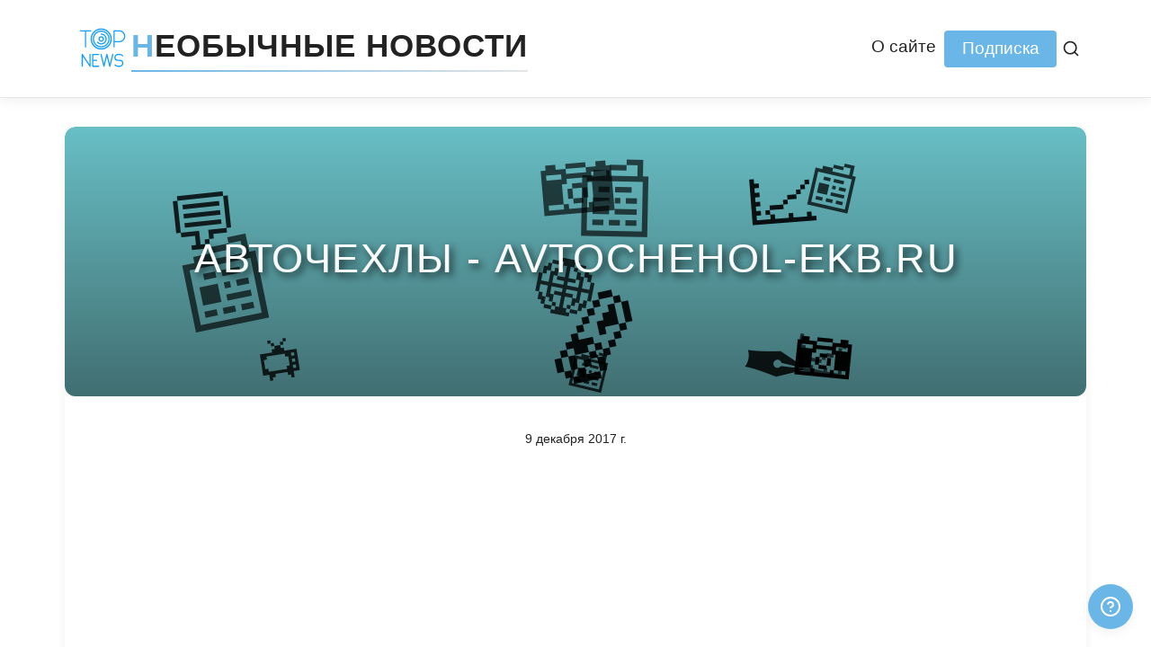

--- FILE ---
content_type: text/html; charset=utf-8
request_url: https://reost.ru/avtochehly-avtochehol-ekb-ru/
body_size: 9143
content:
<!DOCTYPE html><html lang="en" data-astro-cid-bvzihdzo> <head><!-- Global Metadata --><meta charset="utf-8"><meta name="viewport" content="width=device-width,initial-scale=1"><link rel="icon" type="image/svg+xml" href="/favicon.svg"><link rel="sitemap" href="/sitemap-index.xml"><link rel="alternate" type="application/rss+xml" title="Необычные новости" href="https://reost.ru/rss.xml"><!-- AdSense --><script async src="https://pagead2.googlesyndication.com/pagead/js/adsbygoogle.js?client=ca-pub-5112562050086974" crossorigin="anonymous"></script><!-- Font preloads --><link rel="preload" href="/fonts/atkinson-regular.woff" as="font" type="font/woff" crossorigin><link rel="preload" href="/fonts/atkinson-bold.woff" as="font" type="font/woff" crossorigin><!-- Canonical URL --><link rel="canonical" href="https://reost.ru/avtochehly-avtochehol-ekb-ru/"><!-- Primary Meta Tags --><title>Авточехлы - avtochehol-ekb.ru</title><meta name="title" content="Авточехлы - avtochehol-ekb.ru"><meta name="description" content="И так здравствуйте гости и пользователи нашего проекта и блога новостей «Реост», в нашем посте сегодня, мы с вашего позволения хотим тут же перейти к сути, и..."><!-- Open Graph / Facebook --><meta property="og:type" content="website"><meta property="og:url" content="https://reost.ru/avtochehly-avtochehol-ekb-ru/"><meta property="og:title" content="Авточехлы - avtochehol-ekb.ru"><meta property="og:description" content="И так здравствуйте гости и пользователи нашего проекта и блога новостей «Реост», в нашем посте сегодня, мы с вашего позволения хотим тут же перейти к сути, и..."><meta property="og:image" content="https://reost.ru/blog-placeholder-1.jpg"><!-- Twitter --><meta property="twitter:card" content="summary_large_image"><meta property="twitter:url" content="https://reost.ru/avtochehly-avtochehol-ekb-ru/"><meta property="twitter:title" content="Авточехлы - avtochehol-ekb.ru"><meta property="twitter:description" content="И так здравствуйте гости и пользователи нашего проекта и блога новостей «Реост», в нашем посте сегодня, мы с вашего позволения хотим тут же перейти к сути, и..."><meta property="twitter:image" content="https://reost.ru/blog-placeholder-1.jpg"><link rel="stylesheet" href="/_astro/ask-question.BJTs-hDd.css">
<link rel="stylesheet" href="/_astro/_slug_.wNOZ3G10.css"></head> <body data-astro-cid-bvzihdzo> <header data-astro-cid-3ef6ksr2> <nav data-astro-cid-3ef6ksr2> <a href="/" class="logo-link" data-astro-cid-3ef6ksr2> <img src="/favicon.svg" alt="reost icon" width="64" height="64" class="logo-icon" data-astro-cid-3ef6ksr2> <h2 data-astro-cid-3ef6ksr2><span class="first-letter" data-astro-cid-3ef6ksr2>Н</span>еобычные новости</h2> </a> <div class="nav-wrapper" data-astro-cid-pux6a34n> <button class="burger-menu" aria-label="Открыть меню" data-astro-cid-pux6a34n> <span class="burger-line" data-astro-cid-pux6a34n></span> <span class="burger-line" data-astro-cid-pux6a34n></span> <span class="burger-line" data-astro-cid-pux6a34n></span> </button> <div class="internal-links" data-astro-cid-pux6a34n> <!-- <HeaderLink href="/">Главная</HeaderLink> --> <a href="/about" data-astro-cid-pux6a34n="true" data-astro-cid-eimmu3lg> О сайте </a>  <!-- <DropdownMenu /> --> <div class="subscribe-container" data-astro-cid-47vq4obb> <button class="subscribe-btn" id="subscribeBtn" data-astro-cid-47vq4obb>Подписка</button> <div class="modal" id="subscribeModal" data-astro-cid-47vq4obb> <div class="modal-content" data-astro-cid-47vq4obb> <span class="close-btn" id="closeModal" data-astro-cid-47vq4obb>&times;</span> <div class="subscribe-form" id="subscribeForm" data-astro-cid-47vq4obb> <h3 data-astro-cid-47vq4obb>Подписаться на обновления</h3> <p data-astro-cid-47vq4obb>Получайте информацию о новых вакансиях</p> <form id="emailForm" data-astro-cid-47vq4obb> <input type="email" id="emailInput" placeholder="Введите ваш email" required data-astro-cid-47vq4obb> <button type="submit" data-astro-cid-47vq4obb>Подписаться</button> </form> </div> <div class="thank-you-message" id="thankYouMessage" data-astro-cid-47vq4obb> <h3 data-astro-cid-47vq4obb>Спасибо за подписку!</h3> <p data-astro-cid-47vq4obb>Вы будете получать уведомления о новых вакансиях</p> <button id="closeThankYou" data-astro-cid-47vq4obb>Закрыть</button> </div> </div> </div> </div>  <script type="module">const m=()=>{const d=document.getElementById("subscribeBtn"),e=document.getElementById("subscribeModal"),c=document.getElementById("closeModal"),t=document.getElementById("emailForm"),n=document.getElementById("subscribeForm"),o=document.getElementById("thankYouMessage"),i=document.getElementById("closeThankYou");if(!d||!e||!c||!t||!n||!o||!i)return;d.addEventListener("click",()=>{e.style.display="flex",document.body.style.overflow="hidden"});const s=()=>{e.style.display="none",document.body.style.overflow="",setTimeout(()=>{n.style.display="block",o.style.display="none",t&&t.reset()},300)};c.addEventListener("click",s),i.addEventListener("click",s),e.addEventListener("click",l=>{l.target===e&&s()}),t.addEventListener("submit",l=>{l.preventDefault();const a=document.getElementById("emailInput").value;if(a)try{console.log("Email отправлен:",a),n.style.display="none",o.style.display="block"}catch(r){console.error("Ошибка при отправке:",r)}})};document.readyState==="loading"?document.addEventListener("DOMContentLoaded",m):m();</script> <div class="search-container" data-astro-cid-otpdt6jm> <button class="search-toggle" aria-label="Поиск" data-astro-cid-otpdt6jm> <svg xmlns="http://www.w3.org/2000/svg" width="20" height="20" viewBox="0 0 24 24" fill="none" stroke="currentColor" stroke-width="2" stroke-linecap="round" stroke-linejoin="round" data-astro-cid-otpdt6jm> <circle cx="11" cy="11" r="8" data-astro-cid-otpdt6jm></circle> <line x1="21" y1="21" x2="16.65" y2="16.65" data-astro-cid-otpdt6jm></line> </svg> </button> <div class="search-modal" data-astro-cid-otpdt6jm> <div class="search-modal-content" data-astro-cid-otpdt6jm> <div class="search-header" data-astro-cid-otpdt6jm> <h3 data-astro-cid-otpdt6jm>Поиск</h3> <button class="close-search" aria-label="Закрыть" data-astro-cid-otpdt6jm> <svg xmlns="http://www.w3.org/2000/svg" width="24" height="24" viewBox="0 0 24 24" fill="none" stroke="currentColor" stroke-width="2" stroke-linecap="round" stroke-linejoin="round" data-astro-cid-otpdt6jm> <line x1="18" y1="6" x2="6" y2="18" data-astro-cid-otpdt6jm></line> <line x1="6" y1="6" x2="18" y2="18" data-astro-cid-otpdt6jm></line> </svg> </button> </div> <div class="search-form" data-astro-cid-otpdt6jm> <input type="text" id="search-input" placeholder="Введите запрос для поиска..." autocomplete="off" data-astro-cid-otpdt6jm> </div> <div class="search-results" data-astro-cid-otpdt6jm> <ul id="search-results-list" data-astro-cid-otpdt6jm></ul> <div id="search-no-results" class="hidden" data-astro-cid-otpdt6jm>Ничего не найдено</div> <div id="search-loading" class="hidden" data-astro-cid-otpdt6jm> <div class="spinner" data-astro-cid-otpdt6jm></div> </div> </div> </div> </div> </div>  <script type="module">const p=()=>{const d=document.querySelector(".search-toggle"),c=document.querySelector(".search-modal"),l=document.querySelector(".close-search"),n=document.querySelector("#search-input"),a=document.querySelector("#search-results-list"),r=document.querySelector("#search-no-results"),u=document.querySelector("#search-loading");if(!d||!c||!l||!n||!a)return;d.addEventListener("click",()=>{c.classList.add("active"),document.body.style.overflow="hidden",setTimeout(()=>n.focus(),100)});const o=()=>{c.classList.remove("active"),document.body.style.overflow="",n.value="",a.innerHTML="",r.classList.add("hidden")};l.addEventListener("click",o),document.addEventListener("keydown",t=>{t.key==="Escape"&&c.classList.contains("active")&&o()}),c.addEventListener("click",t=>{t.target===c&&o()});let h;const m=async t=>{const e=t.trim();if(!(e.length<3)){u.classList.remove("hidden");try{const s=await fetch("/api/search.json",{method:"POST",headers:{"Content-Type":"application/json"},body:JSON.stringify({q:e})});if(!s.ok)throw new Error(s.status);const i=await s.json();L(i)}catch{a.innerHTML="<li>Ошибка поиска</li>"}finally{u.classList.add("hidden")}}},L=t=>{if(a.innerHTML="",!Array.isArray(t)||t.length===0){r.classList.remove("hidden");return}r.classList.add("hidden"),t.forEach(e=>{const s=document.createElement("li"),i=y=>{if(!y)return"";try{return new Date(y).toLocaleDateString("ru-RU",{day:"numeric",month:"long",year:"numeric"})}catch{return""}};s.innerHTML=`
          <a href="${e.url}">
            <h4>${e.title||"Без заголовка"}</h4>
            ${e.excerpt?`<p class="excerpt">${e.excerpt}</p>`:""}
            <div>
              ${e.pubDate?`<small>${i(e.pubDate)}</small>`:""}
              ${e.collection?`<span class="collection-badge">${e.collection}</span>`:""}
            </div>
          </a>
        `,a.appendChild(s)})};n.addEventListener("input",t=>{const e=t.target.value;clearTimeout(h),h=setTimeout(()=>{m(e)},300)}),n.addEventListener("keydown",t=>{if(t.key==="Enter"){t.preventDefault();const e=n.value;m(e)}})};document.readyState==="loading"?document.addEventListener("DOMContentLoaded",p):p();</script> </div> </div>  <script type="module">const i=()=>{const t=document.querySelector(".burger-menu"),e=document.querySelector(".internal-links");if(!t||!e)return;const c=()=>{e.classList.toggle("active"),t.classList.toggle("active")};t.addEventListener("click",c),e.querySelectorAll("a").forEach(n=>{n.addEventListener("click",()=>{e.classList.remove("active"),t.classList.remove("active")})}),document.addEventListener("click",n=>{!e.contains(n.target)&&!t.contains(n.target)&&e.classList.contains("active")&&c()})};document.readyState==="loading"?document.addEventListener("DOMContentLoaded",i):i();</script> <!-- <SocialLinks /> --> </nav> </header>  <main data-astro-cid-bvzihdzo> <article data-astro-cid-bvzihdzo> <div class="hero-image" data-astro-cid-bvzihdzo> <img width="1020" height="310" src="/generated-images/avtochehly-avtochehol-ekb-ru.svg" alt="Авточехлы - avtochehol-ekb.ru" data-astro-cid-bvzihdzo> </div> <div class="prose" data-astro-cid-bvzihdzo> <div class="title" data-astro-cid-bvzihdzo> <div class="date" data-astro-cid-bvzihdzo> <time datetime="2017-12-09T11:32:30.000Z"> 9 декабря 2017 г. </time> </div> <h1 data-astro-cid-bvzihdzo>Авточехлы - avtochehol-ekb.ru</h1> <div class="author-component" data-astro-cid-2ri7i3m6> <p data-astro-cid-2ri7i3m6>Автор: <a href="/about" data-astro-cid-2ri7i3m6>Дмитрий Киселев</a></p> </div>  <hr data-astro-cid-bvzihdzo> </div> <div class="social-share" data-astro-cid-luj3ckct> <a id="twitter-share-link" href="#" target="_blank" rel="noopener noreferrer" aria-label="Поширити в Twitter" class="icon twitter" data-astro-cid-luj3ckct> <svg xmlns="http://www.w3.org/2000/svg" viewBox="0 0 24 24" data-astro-cid-luj3ckct><path d="M18.244 2.25h3.308l-7.227 8.26 8.502 11.24H16.17l-5.214-6.817L4.99 21.75H1.68l7.73-8.835L1.254 2.25H8.08l4.713 6.231zm-1.161 17.52h1.833L7.084 4.126H5.117z" data-astro-cid-luj3ckct></path></svg> </a> <a id="facebook-share-link" href="#" target="_blank" rel="noopener noreferrer" aria-label="Поширити в Facebook" class="icon facebook" data-astro-cid-luj3ckct> <svg xmlns="http://www.w3.org/2000/svg" viewBox="0 0 24 24" data-astro-cid-luj3ckct><path d="M24 12.073c0-6.627-5.373-12-12-12s-12 5.373-12 12c0 5.99 4.388 10.954 10.125 11.854v-8.385H7.078v-3.47h3.047V9.43c0-3.007 1.792-4.669 4.533-4.669 1.312 0 2.686.235 2.686.235v2.953H15.83c-1.491 0-1.956.925-1.956 1.874v2.25h3.328l-.532 3.47h-2.796v8.385C19.612 23.027 24 18.062 24 12.073z" data-astro-cid-luj3ckct></path></svg> </a> <a id="linkedin-share-link" href="#" target="_blank" rel="noopener noreferrer" aria-label="Поширити в LinkedIn" class="icon linkedin" data-astro-cid-luj3ckct> <svg xmlns="http://www.w3.org/2000/svg" viewBox="0 0 24 24" data-astro-cid-luj3ckct><path d="M20.447 20.452h-3.554v-5.569c0-1.328-.027-3.037-1.852-3.037-1.853 0-2.136 1.445-2.136 2.939v5.667H9.351V9h3.414v1.561h.046c.477-.9 1.637-1.85 3.37-1.85 3.601 0 4.267 2.37 4.267 5.455v6.286zM5.337 7.433c-1.144 0-2.063-.926-2.063-2.065 0-1.138.92-2.063 2.063-2.063 1.14 0 2.064.925 2.064 2.063 0 1.139-.925 2.065-2.064 2.065zm1.782 13.019H3.555V9h3.564v11.452zM22.225 0H1.771C.792 0 0 .774 0 1.729v20.542C0 23.227.792 24 1.771 24h20.451C23.2 24 24 23.227 24 22.271V1.729C24 .774 23.2 0 22.222 0h.003z" data-astro-cid-luj3ckct></path></svg> </a> <a id="telegram-share-link" href="#" target="_blank" rel="noopener noreferrer" aria-label="Поширити в Telegram" class="icon telegram" data-astro-cid-luj3ckct> <svg xmlns="http://www.w3.org/2000/svg" viewBox="0 0 24 24" data-astro-cid-luj3ckct><path d="M11.944 0A12 12 0 0 0 0 12a12 12 0 0 0 12 12 12 12 0 0 0 12-12A12 12 0 0 0 12 0a12 12 0 0 0-.056 0zm4.962 7.224c.1-.002.321.023.465.14a.506.506 0 0 1 .171.325c.016.093.036.306.02.472-.18 1.898-.96 6.502-1.36 8.627-.168.9-.499 1.201-.82 1.23-.696.065-1.225-.46-1.9-.902-1.056-.693-1.653-1.124-2.678-1.8-1.185-.78-.417-1.21.258-1.91.177-.184 3.247-2.977 3.307-3.23.007-.032.014-.15-.056-.212s-.174-.041-.249-.024c-.106.024-1.793 1.14-5.061 3.345-.48.33-.913.49-1.302.48-.428-.008-1.252-.241-1.865-.44-.752-.245-1.349-.374-1.297-.789.027-.216.325-.437.893-.663 3.498-1.524 5.83-2.529 6.998-3.014 3.332-1.386 4.025-1.627 4.476-1.635z" data-astro-cid-luj3ckct></path></svg> </a> <a id="viber-share-link" href="#" target="_blank" rel="noopener noreferrer" aria-label="Поширити у Viber" class="icon viber" data-astro-cid-luj3ckct> <svg xmlns="http://www.w3.org/2000/svg" viewBox="0 0 24 24" data-astro-cid-luj3ckct><path d="M7.965 6.202a.82.82 0 0 0-.537.106h-.014c-.375.22-.713.497-1.001.823c-.24.277-.37.557-.404.827c-.02.16-.006.322.041.475l.018.01c.27.793.622 1.556 1.052 2.274a13.4 13.0 0 0 0 2.03 2.775l.024.034l.038.028l.023.027l.028.024a13.6 13.6 0 0 0 2.782 2.04c1.155.629 1.856.926 2.277 1.05v.006c.123.038.235.055.348.055a1.6 1.6 0 0 0 .964-.414c.325-.288.6-.627.814-1.004v-.007c.201-.38.133-.738-.157-.981A12 12 0 0 0 14.41 13c-.448-.243-.903-.096-1.087.15l-.393.496c-.202.246-.568.212-.568.212l-.01.006c-2.731-.697-3.46-3.462-3.46-3.462s-.034-.376.219-.568l.492-.396c.236-.192.4-.646.147-1.094a12 12 0 0 0-1.347-1.88a.75.75 0 0 0-.44-.263M12.58 5a.5.5 0 0 0 0 1c1.264 0 2.314.413 3.145 1.205c.427.433.76.946.978 1.508c.219.563.319 1.164.293 1.766a.5.5 0 0 0 1.042.042a5.4 5.4 0 0 0-.361-2.17a5.4 5.4 0 0 0-1.204-1.854l-.01-.01C15.39 5.502 14.085 5 12.579 5" data-astro-cid-luj3ckct></path><path d="M12.545 6.644a.5.5 0 0 0 0 1h.017c.912.065 1.576.369 2.041.868c.477.514.724 1.153.705 1.943a.5.5 0 0 0 1 .023c.024-1.037-.31-1.932-.972-2.646V7.83c-.677-.726-1.606-1.11-2.724-1.185l-.017-.002z" data-astro-cid-luj3ckct></path><path d="M12.526 8.319a.5.5 0 1 0-.052.998c.418.022.685.148.853.317c.169.17.295.443.318.87a.5.5 0 1 0 .998-.053c-.032-.6-.22-1.13-.605-1.52c-.387-.39-.914-.58-1.512-.612" data-astro-cid-luj3ckct></path><path fill-rule="evenodd" d="M7.067 2.384a22.15 22.15 0 0 1 9.664 0l.339.075a5.16 5.16 0 0 1 3.872 3.763a19.7 19.7 0 0 1 0 9.7a5.16 5.16 0 0 1-3.872 3.763l-.34.075a22.2 22.2 0 0 1-6.077.499L8 22.633a.75.75 0 0 1-1.24-.435l-.439-2.622a5.16 5.16 0 0 1-3.465-3.654a19.7 19.7 0 0 1 0-9.7a5.16 5.16 0 0 1 3.872-3.763zm9.337 1.463a20.65 20.65 0 0 0-9.01 0l-.34.076A3.66 3.66 0 0 0 4.31 6.591a18.2 18.2 0 0 0 0 8.962a3.66 3.66 0 0 0 2.745 2.668l.09.02a.75.75 0 0 1 .576.608l.294 1.758l1.872-1.675a.75.75 0 0 1 .553-.19a20.7 20.7 0 0 0 5.964-.445l.339-.076a3.66 3.66 0 0 0 2.745-2.668c.746-2.94.746-6.021 0-8.962a3.66 3.66 0 0 0-2.745-2.668z" clip-rule="evenodd" data-astro-cid-luj3ckct></path></svg> </a> <a id="email-share-link" href="#" target="_blank" rel="noopener noreferrer" aria-label="Поширити через Email" class="icon email" data-astro-cid-luj3ckct> <svg xmlns="http://www.w3.org/2000/svg" viewBox="0 0 24 24" data-astro-cid-luj3ckct><path d="M0 3v18h24v-18h-24zm6.623 7.929l-4.623 5.712v-9.458l4.623 3.746zm-4.141-5.929h19.035l-9.517 7.713-9.518-7.713zm5.694 7.188l3.824 3.099 3.83-3.104 5.612 6.817h-18.779l5.513-6.812zm9.208-1.264l4.616-3.741v9.348l-4.616-5.607z" data-astro-cid-luj3ckct></path></svg> </a> </div> <script>(function(){const title = undefined;
const currentUrl = "https://reost.ru/avtochehly-avtochehol-ekb-ru/";

  const shareLinks = {
    "twitter-share-link": `https://twitter.com/intent/tweet?url=${encodeURIComponent(currentUrl)}&text=${encodeURIComponent(title)}`,
    "facebook-share-link": `https://www.facebook.com/sharer/sharer.php?u=${encodeURIComponent(currentUrl)}`,
    "linkedin-share-link": `https://www.linkedin.com/shareArticle?mini=true&url=${encodeURIComponent(currentUrl)}&title=${encodeURIComponent(title)}`,
    "telegram-share-link": `https://t.me/share/url?url=${encodeURIComponent(currentUrl)}&text=${encodeURIComponent(title)}`,
    "viber-share-link": `viber://forward?text=${encodeURIComponent(title + " " + currentUrl)}`,
    "email-share-link": `mailto:?subject=${encodeURIComponent(title)}&body=${encodeURIComponent(currentUrl)}`,
  }

  for (const id in shareLinks) {
    const linkElement = document.getElementById(id)
    if (linkElement) {
      linkElement.setAttribute("href", shareLinks[id])
    }
  }
})();</script>   <p><img src="https://reost.ru/wp-content/uploads/2017/12/Screenshot_4-8.png" alt="">И так здравствуйте гости и пользователи нашего проекта и блога новостей «Реост», в нашем посте сегодня, мы с вашего позволения хотим тут же перейти к сути, и предоставить вам ссылку на портал - <a href="http://avtochehol-ekb.ru/">avtochehol-ekb.ru</a>, на котором вам будут рады предоставить качественные и недорогие <a href="http://avtochehol-ekb.ru/">авточехлы</a> в Екатеринбурге.</p>
<p>Мы также сообщаем вам важную деталь о том, что если вас интересуют также и <a href="http://avtochehol-ekb.ru/collection/mehovye-nakidki">меховые накидки на сиденья Екаеринбург</a>, то и эти товары вы сможете купить очень просто на сайте заведения, которое мы вам с большой радостью и предоставляем в этой статье.</p>
<p>Посмотреть весь каталог товаров и предложений данного портала, вы сможете только после того, как перейдете на его официальную страницу на просторах паутины всемирного интернета.</p>
<p>А также еще мы сообщаем вам важную деталь, что сотрудники этого портала с радостью помогут вам с выбор интересующей вас продукции. Ну а посмотреть уже товары этого заведения вы сможете на сайте, который мы вам рекомендуем. А еще мы также хотим пожелать вам приятного сотрудничества!</p>  <div class="tags" data-astro-cid-bvzihdzo> <p class="tag" data-astro-cid-bvzihdzo>#авточехлы</p><p class="tag" data-astro-cid-bvzihdzo>#avtochehol-ekbru</p> </div> <section class="random-posts-section" data-astro-cid-cwilhcwb><h3 data-astro-cid-cwilhcwb>Похожие статьи</h3><ul data-astro-cid-cwilhcwb><li data-astro-cid-cwilhcwb><div class="icon-wrapper" data-astro-cid-cwilhcwb><svg xmlns="http://www.w3.org/2000/svg" width="36" height="36" viewBox="0 0 48 48" data-astro-cid-cwilhcwb><defs data-astro-cid-cwilhcwb><mask id="ipTHandRight0" data-astro-cid-cwilhcwb><g fill="none" stroke="#fff" stroke-linejoin="round" stroke-width="4" data-astro-cid-cwilhcwb><path fill="#555555" d="M10.026 40.974v-22h-6v22z" data-astro-cid-cwilhcwb></path><path d="M10.026 18.974Q20.71 9.194 22.41 7.752c1.7-1.443 3.62-.837 3.62 2.775s-5.285 5.695-5.285 8.447q-.005.024 20.277.003a3 3 0 0 1 3.004 2.998v.003a3.004 3.004 0 0 1-3.004 3.004h-8.01q-1.812 11.959-2 13.004c-.188 1.044-1.185 2.988-4.054 2.988H10.026z" clip-rule="evenodd" data-astro-cid-cwilhcwb></path></g></mask></defs><path fill="var(--accent)" d="M0 0h48v48H0z" mask="url(#ipTHandRight0)" data-astro-cid-cwilhcwb></path></svg></div><a href="/metodika-podgotovki-k-tsentralizovannomu-testirovaniyu-po-fizike-sovety-ot-ekspertov/" data-astro-cid-cwilhcwb>Методика подготовки к централизованному тестированию по физике: советы от экспертов</a></li><li data-astro-cid-cwilhcwb><div class="icon-wrapper" data-astro-cid-cwilhcwb><svg xmlns="http://www.w3.org/2000/svg" width="36" height="36" viewBox="0 0 48 48" data-astro-cid-cwilhcwb><defs data-astro-cid-cwilhcwb><mask id="ipTHandRight0" data-astro-cid-cwilhcwb><g fill="none" stroke="#fff" stroke-linejoin="round" stroke-width="4" data-astro-cid-cwilhcwb><path fill="#555555" d="M10.026 40.974v-22h-6v22z" data-astro-cid-cwilhcwb></path><path d="M10.026 18.974Q20.71 9.194 22.41 7.752c1.7-1.443 3.62-.837 3.62 2.775s-5.285 5.695-5.285 8.447q-.005.024 20.277.003a3 3 0 0 1 3.004 2.998v.003a3.004 3.004 0 0 1-3.004 3.004h-8.01q-1.812 11.959-2 13.004c-.188 1.044-1.185 2.988-4.054 2.988H10.026z" clip-rule="evenodd" data-astro-cid-cwilhcwb></path></g></mask></defs><path fill="var(--accent)" d="M0 0h48v48H0z" mask="url(#ipTHandRight0)" data-astro-cid-cwilhcwb></path></svg></div><a href="/chto-luchshe-144-gc-ili-240-gc/" data-astro-cid-cwilhcwb>ЧТО ЛУЧШЕ 144 ГЦ ИЛИ 240 ГЦ?</a></li><li data-astro-cid-cwilhcwb><div class="icon-wrapper" data-astro-cid-cwilhcwb><svg xmlns="http://www.w3.org/2000/svg" width="36" height="36" viewBox="0 0 48 48" data-astro-cid-cwilhcwb><defs data-astro-cid-cwilhcwb><mask id="ipTHandRight0" data-astro-cid-cwilhcwb><g fill="none" stroke="#fff" stroke-linejoin="round" stroke-width="4" data-astro-cid-cwilhcwb><path fill="#555555" d="M10.026 40.974v-22h-6v22z" data-astro-cid-cwilhcwb></path><path d="M10.026 18.974Q20.71 9.194 22.41 7.752c1.7-1.443 3.62-.837 3.62 2.775s-5.285 5.695-5.285 8.447q-.005.024 20.277.003a3 3 0 0 1 3.004 2.998v.003a3.004 3.004 0 0 1-3.004 3.004h-8.01q-1.812 11.959-2 13.004c-.188 1.044-1.185 2.988-4.054 2.988H10.026z" clip-rule="evenodd" data-astro-cid-cwilhcwb></path></g></mask></defs><path fill="var(--accent)" d="M0 0h48v48H0z" mask="url(#ipTHandRight0)" data-astro-cid-cwilhcwb></path></svg></div><a href="/kak-ponyat-chto-vam-luchshe-rasstatsya/" data-astro-cid-cwilhcwb>КАК ПОНЯТЬ ЧТО ВАМ ЛУЧШЕ РАССТАТЬСЯ?</a></li></ul></section> <section class="comment-section" data-astro-cid-fdrkzv5s> <h3 data-astro-cid-fdrkzv5s>Оставить комментарий</h3> <form id="comment-form" class="comment-form" data-astro-cid-fdrkzv5s> <div class="form-group" data-astro-cid-fdrkzv5s> <label for="comment-name" data-astro-cid-fdrkzv5s>Ваше имя:</label> <input type="text" id="comment-name" name="name" required data-astro-cid-fdrkzv5s> </div> <div class="form-group" data-astro-cid-fdrkzv5s> <label for="comment-email" data-astro-cid-fdrkzv5s>Ваш Email (не обязательно):</label> <input type="email" id="comment-email" name="email" data-astro-cid-fdrkzv5s> </div> <div class="form-group" data-astro-cid-fdrkzv5s> <label for="comment-text" data-astro-cid-fdrkzv5s>Ваш комментарий:</label> <textarea id="comment-text" name="comment" rows="5" required data-astro-cid-fdrkzv5s></textarea> </div> <button type="submit" class="submit-button" data-astro-cid-fdrkzv5s>Отправить</button> </form> <div id="comment-moderation-notice" class="moderation-notice" style="display: none;" data-astro-cid-fdrkzv5s> <p data-astro-cid-fdrkzv5s>Спасибо!</p> </div> </section>  <script type="module">const e=document.getElementById("comment-form"),t=document.getElementById("comment-moderation-notice");e&&t&&e.addEventListener("submit",function(n){n.preventDefault(),e.style.display="none",t.style.display="block"});</script> <div class="post-navigation" data-astro-cid-lhwu4qwf> <a href="/no-collection/vermason-esd-line-ru/" class="prev-post" data-astro-cid-lhwu4qwf> <div class="nav-label" data-astro-cid-lhwu4qwf>Старая новость</div> <div class="nav-title" data-astro-cid-lhwu4qwf>vermason - esd-line.ru</div> </a>  <a href="/no-collection/30-dobryh-del-kotorye-mozhno-prosto-vzyat-i-sdelat/" class="next-post" data-astro-cid-lhwu4qwf> <div class="nav-label" data-astro-cid-lhwu4qwf>Еще новости</div> <div class="nav-title" data-astro-cid-lhwu4qwf>30 добрых дел, которые можно просто взять и сделать</div> </a> </div>  </div> </article> </main> <footer data-astro-cid-sz7xmlte>
&copy; 2025 Необычные новости. All rights reserved.
<!-- <SocialLinks /> --> <div class="dya-container" data-position="right" data-astro-cid-pa76fzkv> <button class="dya-floating-button" id="dya-button" aria-label="Получили ответ?" data-astro-cid-pa76fzkv> <svg xmlns="http://www.w3.org/2000/svg" width="24" height="24" viewBox="0 0 24 24" fill="none" stroke="currentColor" stroke-width="2" stroke-linecap="round" stroke-linejoin="round" data-astro-cid-pa76fzkv> <circle cx="12" cy="12" r="10" data-astro-cid-pa76fzkv></circle> <path d="M9.09 9a3 3 0 0 1 5.83 1c0 2-3 3-3 3" data-astro-cid-pa76fzkv></path> <line x1="12" y1="17" x2="12.01" y2="17" data-astro-cid-pa76fzkv></line> </svg> </button> <div class="dya-modal" id="dya-modal" data-astro-cid-pa76fzkv> <div class="dya-modal-content" data-astro-cid-pa76fzkv> <button class="dya-close-button" id="dya-close" data-astro-cid-pa76fzkv>&times;</button> <h3 data-astro-cid-pa76fzkv>Вы нашли ответ на свой вопрос?</h3> <div class="dya-modal-buttons" data-astro-cid-pa76fzkv> <button class="dya-modal-button dya-yes" id="dya-yes-button" data-astro-cid-pa76fzkv>
Да, спасибо!
</button> <button class="dya-modal-button dya-no" id="dya-no-button" data-url="/ask-question" data-astro-cid-pa76fzkv>
Нет
</button> </div> </div> </div> </div> <script>(function(){const delay = 15;
const mobileBottomOffset = 20;
const consultWithHumanUrl = "/ask-question";

  document.addEventListener("DOMContentLoaded", () => {
    // Check if running on localhost
    const isLocalhost =
      window.location.hostname === "localhost" ||
      window.location.hostname === "127.0.0.1" ||
      window.location.hostname.includes(".local")

    // Exit early if on localhost
    // if (isLocalhost) {
    //   console.log('DidYouGetAnswer component: Not running on localhost environments');
    //   delay = 10000000000000000000000000000000
    // }

    const config = { delay: delay * 1000, mobileBottomOffset }
    const floatingButton = document.getElementById("dya-button")
    const modal = document.getElementById("dya-modal")
    const closeButton = document.getElementById("dya-close")
    const yesButton = document.getElementById("dya-yes-button")
    const noButton = document.getElementById("dya-no-button")

    document.documentElement.style.setProperty(
      "--mobile-bottom-offset",
      `${config.mobileBottomOffset}px`
    )

    const isAskQuestionPage = window.location.pathname.includes("/ask-question")

    if (!isAskQuestionPage && !isLocalhost) {
      setTimeout(() => {
        modal.classList.add("active")
      }, config.delay)
    }

    floatingButton.addEventListener("click", () => {
      modal.classList.add("active")
    })

    closeButton.addEventListener("click", () => {
      modal.classList.remove("active")
    })

    modal.addEventListener("click", (e) => {
      if (e.target === modal) {
        modal.classList.remove("active")
      }
    })

    yesButton.addEventListener("click", () => {
      modal.classList.remove("active")
    })

    noButton.addEventListener("click", () => {
      window.location.href = consultWithHumanUrl
    })
  })
})();</script>  </footer>  </body></html>

--- FILE ---
content_type: text/html; charset=utf-8
request_url: https://www.google.com/recaptcha/api2/aframe
body_size: 267
content:
<!DOCTYPE HTML><html><head><meta http-equiv="content-type" content="text/html; charset=UTF-8"></head><body><script nonce="j70kYBldRAe-Z6-mQ6stPw">/** Anti-fraud and anti-abuse applications only. See google.com/recaptcha */ try{var clients={'sodar':'https://pagead2.googlesyndication.com/pagead/sodar?'};window.addEventListener("message",function(a){try{if(a.source===window.parent){var b=JSON.parse(a.data);var c=clients[b['id']];if(c){var d=document.createElement('img');d.src=c+b['params']+'&rc='+(localStorage.getItem("rc::a")?sessionStorage.getItem("rc::b"):"");window.document.body.appendChild(d);sessionStorage.setItem("rc::e",parseInt(sessionStorage.getItem("rc::e")||0)+1);localStorage.setItem("rc::h",'1768654766367');}}}catch(b){}});window.parent.postMessage("_grecaptcha_ready", "*");}catch(b){}</script></body></html>

--- FILE ---
content_type: text/css; charset=utf-8
request_url: https://reost.ru/_astro/_slug_.wNOZ3G10.css
body_size: 1800
content:
.comment-section[data-astro-cid-fdrkzv5s]{margin-top:3rem;padding-top:2rem;border-top:1px solid var(--border)}.comment-section[data-astro-cid-fdrkzv5s] h3[data-astro-cid-fdrkzv5s]{margin-bottom:1.5rem;text-align:center;font-size:1.5rem;color:var(--text);font-weight:700}.comment-form[data-astro-cid-fdrkzv5s]{display:flex;flex-direction:column;gap:1.5rem}.form-group[data-astro-cid-fdrkzv5s]{display:flex;flex-direction:column;gap:.5rem}.comment-form[data-astro-cid-fdrkzv5s] label[data-astro-cid-fdrkzv5s]{display:block;font-weight:500;color:var(--text)}.comment-form[data-astro-cid-fdrkzv5s] input[data-astro-cid-fdrkzv5s][type=text],.comment-form[data-astro-cid-fdrkzv5s] input[data-astro-cid-fdrkzv5s][type=email],.comment-form[data-astro-cid-fdrkzv5s] textarea[data-astro-cid-fdrkzv5s]{width:100%;padding:.75rem;border:1px solid var(--border);border-radius:4px;font-family:inherit;font-size:1rem;background-color:var(--card-bg);color:var(--text)}.comment-form[data-astro-cid-fdrkzv5s] input[data-astro-cid-fdrkzv5s][type=text]:focus,.comment-form[data-astro-cid-fdrkzv5s] input[data-astro-cid-fdrkzv5s][type=email]:focus,.comment-form[data-astro-cid-fdrkzv5s] textarea[data-astro-cid-fdrkzv5s]:focus{outline:none;border-color:var(--primary);box-shadow:0 0 0 2px #2a819433}.submit-button[data-astro-cid-fdrkzv5s]{background-color:var(--primary);color:#fff;border:none;padding:.75rem 1.5rem;border-radius:4px;font-family:inherit;font-size:1rem;cursor:pointer;transition:background-color .3s ease;align-self:flex-start;font-weight:500}.submit-button[data-astro-cid-fdrkzv5s]:hover{background-color:var(--primary-dark)}.moderation-notice[data-astro-cid-fdrkzv5s]{margin-top:1.5rem;padding:1rem;background-color:#e3f2fd;border-radius:4px;border-left:4px solid var(--primary);text-align:center;color:var(--text)}.social-share[data-astro-cid-luj3ckct]{display:flex;gap:1em;margin-bottom:1em;flex-wrap:wrap;justify-content:center}.social-share[data-astro-cid-luj3ckct] a[data-astro-cid-luj3ckct].icon{display:flex;justify-content:center;align-items:center;width:45px;height:45px;border-radius:50%;background:var(--accent);color:#fff;text-decoration:none;transition:transform .2s ease,background .2s ease;overflow:visible;position:relative}.social-share[data-astro-cid-luj3ckct] a[data-astro-cid-luj3ckct].icon:hover{transform:translateY(-3px);background:var(--primary-dark)}.social-share[data-astro-cid-luj3ckct] svg[data-astro-cid-luj3ckct]{width:25px;height:25px;fill:#fff;flex-shrink:0;position:absolute}.social-share[data-astro-cid-luj3ckct] .twitter[data-astro-cid-luj3ckct]{background:var(--accent)}.social-share[data-astro-cid-luj3ckct] .facebook[data-astro-cid-luj3ckct]{background:var(--primary)}.social-share[data-astro-cid-luj3ckct] .linkedin[data-astro-cid-luj3ckct]{background:var(--primary-dark)}.social-share[data-astro-cid-luj3ckct] .telegram[data-astro-cid-luj3ckct]{background:var(--secondary)}.social-share[data-astro-cid-luj3ckct] .viber[data-astro-cid-luj3ckct]{background:var(--accent)}.social-share[data-astro-cid-luj3ckct] .email[data-astro-cid-luj3ckct]{background:var(--primary)}@media (max-width: 768px){.social-share[data-astro-cid-luj3ckct]{flex-wrap:nowrap;overflow-x:auto;-webkit-overflow-scrolling:touch;justify-content:flex-start;gap:1.5em;margin-top:0}.social-share[data-astro-cid-luj3ckct] a[data-astro-cid-luj3ckct].icon{flex-shrink:0}}.author-component[data-astro-cid-2ri7i3m6]{margin:1.5em 0;text-align:center;font-size:.9em;width:100%;display:block}.author-component[data-astro-cid-2ri7i3m6] p[data-astro-cid-2ri7i3m6]{color:rgb(var(--gray));margin:0;text-align:center}.author-component[data-astro-cid-2ri7i3m6] a[data-astro-cid-2ri7i3m6]{color:rgb(var(--accent));text-decoration:none;font-weight:500;transition:color .2s}.author-component[data-astro-cid-2ri7i3m6] a[data-astro-cid-2ri7i3m6]:hover{text-decoration:underline}.post-navigation[data-astro-cid-lhwu4qwf]{display:flex;justify-content:space-between;margin-top:3rem;gap:1.5rem}.post-navigation[data-astro-cid-lhwu4qwf] a[data-astro-cid-lhwu4qwf]{display:flex;flex-direction:column;flex:1;padding:1.2rem;text-decoration:none;border-radius:8px;color:var(--text);background-color:var(--card-bg);box-shadow:0 4px 12px rgba(var(--black),10%);transition:all .3s ease;border-top:3px solid rgb(var(--accent))}.post-navigation[data-astro-cid-lhwu4qwf] a[data-astro-cid-lhwu4qwf]:hover{transform:translateY(-5px);box-shadow:0 8px 15px rgba(var(--black),15%);color:rgb(var(--accent))}.post-navigation[data-astro-cid-lhwu4qwf] .prev-post[data-astro-cid-lhwu4qwf]{text-align:left}.post-navigation[data-astro-cid-lhwu4qwf] .next-post[data-astro-cid-lhwu4qwf]{text-align:right}.post-navigation[data-astro-cid-lhwu4qwf] .nav-label[data-astro-cid-lhwu4qwf]{font-size:.85rem;text-transform:uppercase;letter-spacing:1px;font-weight:600;color:rgb(var(--gray));margin-bottom:.6rem}.post-navigation[data-astro-cid-lhwu4qwf] .nav-title[data-astro-cid-lhwu4qwf]{font-weight:700;font-size:1.2rem}.empty-nav[data-astro-cid-lhwu4qwf]{flex:1}.random-posts-section[data-astro-cid-cwilhcwb]{border-radius:12px;background-color:var(--card-bg);box-shadow:0 6px 15px rgba(var(--black),10%);border:1px solid rgba(var(--accent),.2)}.random-posts-section[data-astro-cid-cwilhcwb] h3[data-astro-cid-cwilhcwb]{margin-bottom:1.8rem;text-align:center;font-size:1.6rem;font-weight:700;color:rgb(var(--accent));position:relative}.random-posts-section[data-astro-cid-cwilhcwb] h3[data-astro-cid-cwilhcwb]:after{content:"";display:block;width:80px;height:4px;background-color:rgb(var(--accent));margin:.75rem auto 0;border-radius:4px}.random-posts-section[data-astro-cid-cwilhcwb] ul[data-astro-cid-cwilhcwb]{list-style:none;padding:0;display:flex;flex-direction:column;gap:.75rem}.random-posts-section[data-astro-cid-cwilhcwb] li[data-astro-cid-cwilhcwb]{display:flex;align-items:center;background-color:var(--bg);border-radius:8px;overflow:hidden;transition:transform .3s ease,border-color .3s ease;box-shadow:0 3px 8px rgba(var(--black),8%);border:1px solid rgba(var(--accent),.1);padding:0}.random-posts-section[data-astro-cid-cwilhcwb] li[data-astro-cid-cwilhcwb]:hover{transform:translateY(-5px);border-color:rgb(var(--accent))}.icon-wrapper[data-astro-cid-cwilhcwb]{display:flex;align-items:center;justify-content:center;min-width:50px;height:50px;background-color:rgba(var(--accent),.1);border-radius:8px 0 0 8px;margin-right:.75rem;flex-shrink:0}.random-posts-section[data-astro-cid-cwilhcwb] li[data-astro-cid-cwilhcwb] a[data-astro-cid-cwilhcwb]{text-decoration:none;color:var(--text);font-weight:600;display:block;transition:color .3s;padding:.75rem .75rem .75rem 0;flex-grow:1;font-size:.95rem;line-height:1.4}.random-posts-section[data-astro-cid-cwilhcwb] li[data-astro-cid-cwilhcwb] a[data-astro-cid-cwilhcwb]:hover{color:rgb(var(--accent))}@media (max-width: 768px){.icon-wrapper[data-astro-cid-cwilhcwb]{min-width:40px;height:40px;margin-right:.5rem}.icon-wrapper[data-astro-cid-cwilhcwb] svg[data-astro-cid-cwilhcwb]{width:28px;height:28px}.random-posts-section[data-astro-cid-cwilhcwb] li[data-astro-cid-cwilhcwb] a[data-astro-cid-cwilhcwb]{padding:.6rem .5rem .6rem 0;font-size:.9rem}}.hero-image[data-astro-cid-bvzihdzo]{width:100%}.hero-image[data-astro-cid-bvzihdzo] img[data-astro-cid-bvzihdzo]{display:block;margin:0 auto;border-radius:12px;box-shadow:var(--box-shadow)}.prose[data-astro-cid-bvzihdzo]{width:720px;max-width:calc(100% - 2em);margin:auto;padding:1em;color:rgb(var(--gray-dark))}.title[data-astro-cid-bvzihdzo]{margin-bottom:1em;padding:1em 0;text-align:center;line-height:1}.title[data-astro-cid-bvzihdzo] h1[data-astro-cid-bvzihdzo]{margin:0 0 .5em}.date[data-astro-cid-bvzihdzo]{margin-bottom:.5em;color:rgb(var(--gray))}.last-updated-on[data-astro-cid-bvzihdzo]{font-style:italic}.post-navigation[data-astro-cid-bvzihdzo]{display:flex;justify-content:space-between;margin-top:3rem;gap:1.5rem}.post-navigation[data-astro-cid-bvzihdzo] a[data-astro-cid-bvzihdzo]{display:flex;flex-direction:column;flex:1;padding:1.2rem;text-decoration:none;border-radius:8px;color:var(--text);background-color:var(--card-bg);box-shadow:0 4px 12px rgba(var(--black),10%);transition:all .3s ease;border-top:3px solid rgb(var(--accent))}.post-navigation[data-astro-cid-bvzihdzo] a[data-astro-cid-bvzihdzo]:hover{transform:translateY(-5px);box-shadow:0 8px 15px rgba(var(--black),15%);color:rgb(var(--accent))}.post-navigation[data-astro-cid-bvzihdzo] .prev-post[data-astro-cid-bvzihdzo]{text-align:left}.post-navigation[data-astro-cid-bvzihdzo] .next-post[data-astro-cid-bvzihdzo]{text-align:right}.post-navigation[data-astro-cid-bvzihdzo] .nav-label[data-astro-cid-bvzihdzo]{font-size:.85rem;text-transform:uppercase;letter-spacing:1px;font-weight:600;color:rgb(var(--gray));margin-bottom:.6rem}.post-navigation[data-astro-cid-bvzihdzo] .nav-title[data-astro-cid-bvzihdzo]{font-weight:700;font-size:1.2rem}.random-posts-section[data-astro-cid-bvzihdzo]{margin-top:3rem;padding:2rem;border-radius:12px;background-color:var(--card-bg);box-shadow:0 6px 15px rgba(var(--black),10%);border:1px solid rgba(var(--accent),.2)}.random-posts-section[data-astro-cid-bvzihdzo] h3[data-astro-cid-bvzihdzo]{margin-bottom:1.8rem;text-align:center;font-size:1.6rem;font-weight:700;color:rgb(var(--accent));position:relative}.random-posts-section[data-astro-cid-bvzihdzo] h3[data-astro-cid-bvzihdzo]:after{content:"";display:block;width:80px;height:4px;background-color:rgb(var(--accent));margin:.75rem auto 0;border-radius:4px}.random-posts-section[data-astro-cid-bvzihdzo] ul[data-astro-cid-bvzihdzo]{list-style:none;padding:0;display:flex;flex-direction:column}.random-posts-section[data-astro-cid-bvzihdzo] li[data-astro-cid-bvzihdzo]{display:flex;align-items:center;background-color:var(--bg);border-radius:8px;overflow:hidden;transition:transform .3s ease;box-shadow:0 3px 8px rgba(var(--black),8%);border:1px solid rgba(var(--accent),.1)}.random-posts-section[data-astro-cid-bvzihdzo] li[data-astro-cid-bvzihdzo]:hover{transform:translateY(-5px);border-color:rgb(var(--accent))}.random-posts-section[data-astro-cid-bvzihdzo] li[data-astro-cid-bvzihdzo] .icon[data-astro-cid-bvzihdzo]{width:80px;height:80px;background-color:rgba(var(--accent),.2);border-radius:8px;margin-right:1rem;display:flex;align-items:center;justify-content:center;font-size:1.5rem;color:rgb(var(--accent))}.random-posts-section[data-astro-cid-bvzihdzo] li[data-astro-cid-bvzihdzo] a[data-astro-cid-bvzihdzo]{text-decoration:none;color:var(--text);font-weight:600;display:block;transition:color .3s}.random-posts-section[data-astro-cid-bvzihdzo] li[data-astro-cid-bvzihdzo] a[data-astro-cid-bvzihdzo]:hover{color:rgb(var(--accent))}.prose[data-astro-cid-bvzihdzo] img{display:block;margin:1.5em auto;max-width:100%;height:auto;border-radius:8px}.tags[data-astro-cid-bvzihdzo]{display:flex;flex-wrap:wrap;gap:.5rem;margin:1rem 0}.tag[data-astro-cid-bvzihdzo]{background-color:var(--secondary);color:var(--text);padding:.3rem .8rem;border-radius:50px;font-size:.85rem;font-weight:500;transition:all .2s ease;text-decoration:none;display:inline-block}.tag[data-astro-cid-bvzihdzo]:hover{background-color:var(--primary);color:var(--card-bg);transform:translateY(-2px)}@media (max-width: 768px){main[data-astro-cid-bvzihdzo]{width:100%}article[data-astro-cid-bvzihdzo]{margin:0 padding: 0}.title[data-astro-cid-bvzihdzo]{padding-bottom:0;margin-bottom:0}.hero-image[data-astro-cid-bvzihdzo]{height:auto}.hero-image[data-astro-cid-bvzihdzo] img[data-astro-cid-bvzihdzo]{width:100%}}


--- FILE ---
content_type: image/svg+xml
request_url: https://reost.ru/favicon.svg
body_size: 199
content:
<?xml version="1.0" encoding="UTF-8"?>
<!DOCTYPE svg PUBLIC "-//W3C//DTD SVG 1.1//EN" "http://www.w3.org/Graphics/SVG/1.1/DTD/svg11.dtd">
<svg xmlns="http://www.w3.org/2000/svg" width="48" height="48" viewBox="0 0 48 48"><g fill="none" stroke="#129dff" stroke-linecap="round" stroke-linejoin="round" stroke-width="1"><circle cx="22.927" cy="16.794" r="8.327"/><circle cx="22.927" cy="16.794" r="6.585"/><circle cx="22.927" cy="16.794" r="1.791"/><path d="M22.927 12.677a4.117 4.117 0 1 1-3.176 6.738m13.843 4.013V9.985h4.37c2.52 0 4.536 2.017 4.536 4.537s-2.016 4.537-4.537 4.537h-4.369M5.5 9.985h8.738M9.869 23.428V9.985"/></g><path fill="none" stroke="#129dff" stroke-linecap="round" stroke-linejoin="round" d="M7.118 39.533v-9.827l6.511 9.827v-9.827m18.937 0l-2.457 9.827l-2.456-9.827l-2.457 9.827l-2.457-9.827m11.755 8.722c.615.737 1.352 1.105 2.457 1.105h1.474c1.351 0 2.457-1.105 2.457-2.457s-1.106-2.456-2.457-2.456h-1.597c-1.351 0-2.457-1.106-2.457-2.457s1.106-2.457 2.457-2.457h1.474c1.106 0 1.843.246 2.457 1.106M15.844 34.62h3.193m1.72 4.913h-4.913v-9.827h4.913" stroke-width="1"/></svg>

--- FILE ---
content_type: image/svg+xml
request_url: https://reost.ru/generated-images/avtochehly-avtochehol-ekb-ru.svg
body_size: 1162
content:
<svg width="800" height="300" xmlns="http://www.w3.org/2000/svg">
    
      <defs>
        <linearGradient id="backgroundGradient" x1="0%" y1="0%" x2="0%" y2="100%">
          <stop offset="0%" stop-color="hsl(184, 56%, 64%)" />
          <stop offset="100%" stop-color="hsl(184, 26%, 30%)" />
        </linearGradient>
        <filter id="textShadow" x="-20%" y="-20%" width="140%" height="140%">
          <feDropShadow dx="2" dy="3" stdDeviation="3" flood-color="#000" flood-opacity="0.8"/>
        </filter>
        <linearGradient id="textGradient" x1="0%" y1="0%" x2="0%" y2="100%">
          <stop offset="0%" stop-color="#ffffff" />
          <stop offset="100%" stop-color="#f5f8f5" />
        </linearGradient>
      </defs>
      <rect width="800" height="300" fill="url(#backgroundGradient)" />
      <text
      x="599.5784436794315"
      y="96.22809189278648"
      font-size="43.11760977631769"
      text-anchor="middle"
      dominant-baseline="middle"
      transform="rotate(12.917379667639025 599.5784436794315 96.22809189278648)"
      opacity="0.739967669908277"
    >
      📰
    </text>
<text
      x="430.28817104942283"
      y="110.06872597680828"
      font-size="69.10096065743186"
      text-anchor="middle"
      dominant-baseline="middle"
      transform="rotate(1.191101140504042 430.28817104942283 110.06872597680828)"
      opacity="0.6561759260480499"
    >
      📰
    </text>
<text
      x="563.0213057077076"
      y="106.30663304818644"
      font-size="57.413070954008305"
      text-anchor="middle"
      dominant-baseline="middle"
      transform="rotate(-4.401777992944522 563.0213057077076 106.30663304818644)"
      opacity="0.9078958799467227"
    >
      📈
    </text>
<text
      x="416.4858417070086"
      y="221.69590723608576"
      font-size="88.14362828066456"
      text-anchor="middle"
      dominant-baseline="middle"
      transform="rotate(-12.297745428939958 416.4858417070086 221.69590723608576)"
      opacity="0.9139289159390093"
    >
      🗞️
    </text>
<text
      x="401.7359374598976"
      y="97.35447704790289"
      font-size="62.98272751509823"
      text-anchor="middle"
      dominant-baseline="middle"
      transform="rotate(-5.002914859748612 401.7359374598976 97.35447704790289)"
      opacity="0.6656606331485369"
    >
      📷
    </text>
<text
      x="127.02484060399058"
      y="177.39619883312085"
      font-size="77.92646765323086"
      text-anchor="middle"
      dominant-baseline="middle"
      transform="rotate(-11.607762083376992 127.02484060399058 177.39619883312085)"
      opacity="0.6573361078727683"
    >
      📰
    </text>
<text
      x="391.23546409770415"
      y="178.26829788589362"
      font-size="47.3292716865862"
      text-anchor="middle"
      dominant-baseline="middle"
      transform="rotate(11.16505221138306 391.23546409770415 178.26829788589362)"
      opacity="0.7700933424285217"
    >
      🌐
    </text>
<text
      x="555.111791293264"
      y="238.73158715717378"
      font-size="65.59595810108836"
      text-anchor="middle"
      dominant-baseline="middle"
      transform="rotate(10.103573439498046 555.111791293264 238.73158715717378)"
      opacity="0.8437835520712278"
    >
      ✒️
    </text>
<text
      x="592.468406548866"
      y="227.46027435130694"
      font-size="45.71068848702403"
      text-anchor="middle"
      dominant-baseline="middle"
      transform="rotate(10.649276847695194 592.468406548866 227.46027435130694)"
      opacity="0.6544084307100659"
    >
      📈
    </text>
<text
      x="109.12929313646394"
      y="126.9837268651817"
      font-size="57.64172700806435"
      text-anchor="middle"
      dominant-baseline="middle"
      transform="rotate(-6.104104223955659 109.12929313646394 126.9837268651817)"
      opacity="0.8337103560097998"
    >
      💬
    </text>
<text
      x="593.282050836112"
      y="229.37116977182268"
      font-size="48.92930378652755"
      text-anchor="middle"
      dominant-baseline="middle"
      transform="rotate(5.602080297359496 593.282050836112 229.37116977182268)"
      opacity="0.9726480902685557"
    >
      📷
    </text>
<text
      x="169.50829686863318"
      y="233.5687648142414"
      font-size="38.67422222796646"
      text-anchor="middle"
      dominant-baseline="middle"
      transform="rotate(-8.854138247703762 169.50829686863318 233.5687648142414)"
      opacity="0.8016732817330339"
    >
      📺
    </text>
<text
      x="409.62529129414037"
      y="239.8048026150656"
      font-size="34.78204103543703"
      text-anchor="middle"
      dominant-baseline="middle"
      transform="rotate(13.546167996943051 409.62529129414037 239.8048026150656)"
      opacity="0.7869800994340788"
    >
      📰
    </text>
    
    <text 
        x="400" 
        y="150" 
        font-family="'Roboto Condensed', 'Noto Sans', sans-serif" 
        font-size="32" 
        text-anchor="middle" 
        dominant-baseline="middle"
        fill="url(#textGradient)"
        filter="url(#textShadow)"
        style="text-transform: uppercase; letter-spacing: 1px;"
      >
        Авточехлы - avtochehol-ekb.ru
      </text>
  </svg>